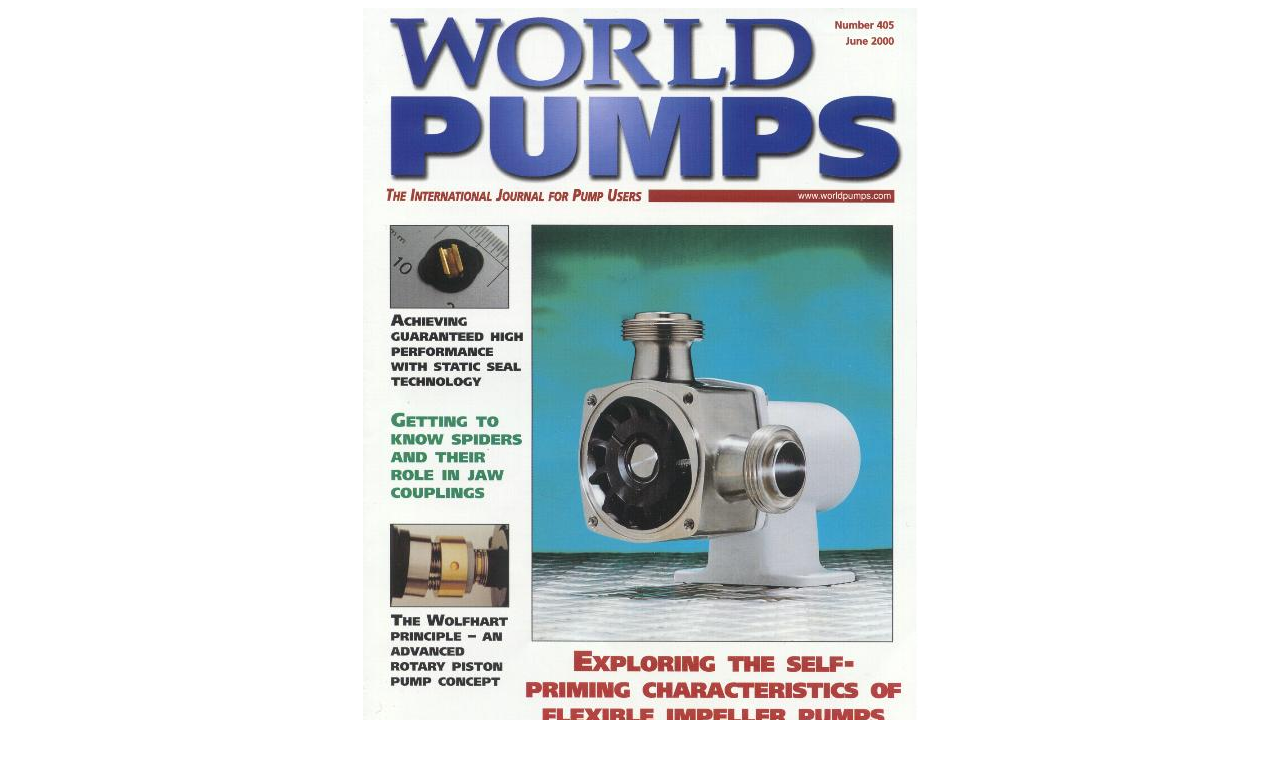

--- FILE ---
content_type: text/html
request_url: http://www.wolfhartindustries.com/worldpum/worldpum.htm
body_size: 1440
content:

<html>
<head>
<meta http-equiv="Content-Type" content="text/html; charset=iso-8859-1">
<meta name="GENERATOR" content="Microsoft FrontPage 4.0">
<meta name="ProgId" content="FrontPage.Editor.Document">
<title>Wolfhart Pump in World Pumps</title>
<base href="http://wolfhartindustries.com/">
</head>
<body bgcolor="#FFFFFF">
<p align="center"><img src="worldpum/wp0.jpg" width="555" height="790"></p>
<p align="center"><a href="http://wolfhartindustries.com/worldpum/"><img src="http://wolfhartindustries.com/worldpum/wp1.jpg" width="755"
height="1097"></a>
</p>
<p align="center"><img src="http://wolfhartindustries.com/worldpum/wp2.jpg" width="755" height="1083"></p>
<p align="center">&nbsp;</p>
<p align="center"><img src="http://wolfhartindustries.com/worldpum/wp3.jpg" width="755" height="1054"></p>
<p align="center"><img src="http://wolfhartindustries.com/worldpum/wp4.jpg" width="755" height="1091"></p>
<script type="text/javascript"><!--
function SiteStats_6260(){
var t=new Date();
var u='http://www.wolfhartindustries.com/cgi-bin/sitestats.gif?p='+escape(location.href)+';r='+escape(document.referrer)+';t='+t.getTime();
var I=new Image(1,1);  I.src=u;
 }
 SiteStats_6260();
//--></script><noscript><img src="http://www.wolfhartindustries.com/cgi-bin/sitestats.gif?p=http%3A%2F%2Fwww.wolfhartindustries.com%2Fworldpum%2Fworldpum.htm;r=-;t=6260;" width=1 height=1 alt="sitestats"></noscript>
</body>
</html>
